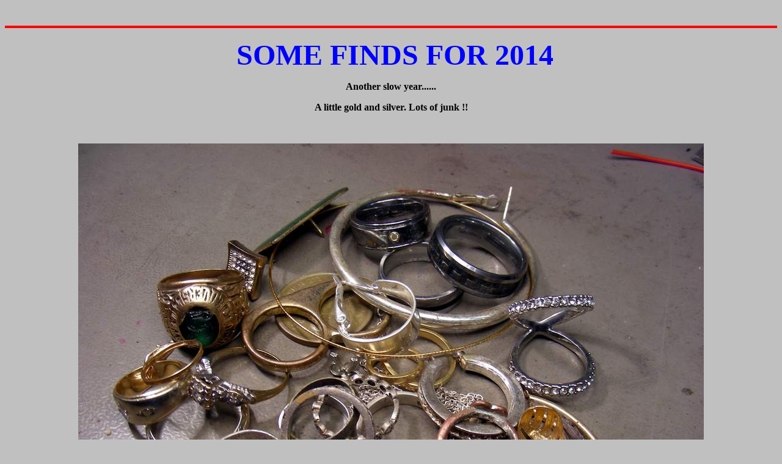

--- FILE ---
content_type: text/html
request_url: http://mitchking.us/finds14.html
body_size: 536
content:
<html>

<head>
<meta http-equiv="Content-Language" content="en-us">
<meta http-equiv="Content-Type" content="text/html; charset=windows-1252">
<meta name="GENERATOR" content="Microsoft FrontPage 4.0">
<meta name="ProgId" content="FrontPage.Editor.Document">
<title>New Page 1</title>
</head>


<body bgcolor="#C0C0C0">


<p align="center">&nbsp;</p>
<hr size="4" color="#FF0000">

<p align="center"><b><font face="Arial Black" size="7" color="#0000FF">&nbsp;SOME
FINDS FOR 2014</font></b></p>

<p align="center" style="text-align:center"><b><span style="font-family: Comic Sans MS; color: black">Another
slow year......</span></b></p>

<p align="center" style="text-align:center"><b><span style="font-family: Comic Sans MS; color: black">A
little gold and silver. Lots of junk !!</span></b></p>

<p align="center" style="text-align:center">&nbsp;</p>

<p align="center" style="text-align:center"><img border="0" src="DSCN1309Q.JPG" width="1024" height="768"></p>

<p align="center" style="text-align:center">&nbsp;</p>

<p align="center"><a href="page3.html"><font size="5"><b>Click
here to return to my Metal Detecting page.</b></font></a></p>

<p align="center">&nbsp;</p>
<hr size="4" color="#FF0000">